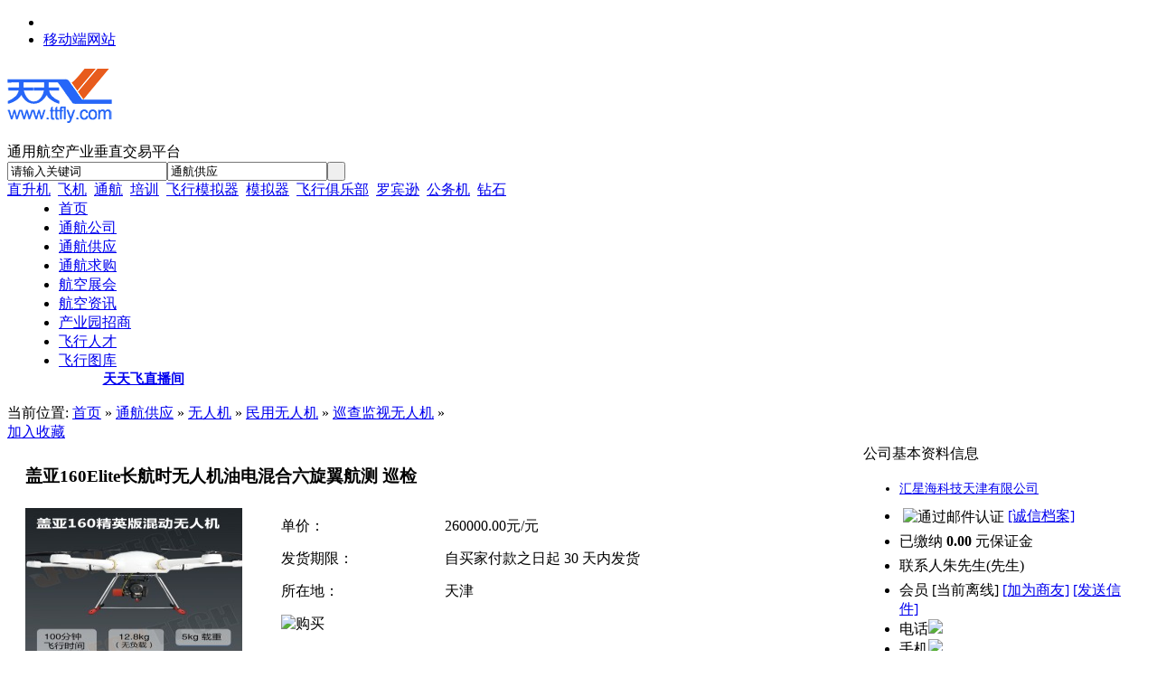

--- FILE ---
content_type: text/html;charset=UTF-8
request_url: http://cn.ttfly.com/sell/show-htm-itemid-15563.html
body_size: 7955
content:
<!DOCTYPE html PUBLIC "-//W3C//DTD XHTML 1.0 Transitional//EN" "http://www.w3.org/TR/xhtml1/DTD/xhtml1-transitional.dtd">
<html xmlns="http://www.w3.org/1999/xhtml">
<head>
<link rel="canonical" href="http://cn.ttfly.com">
<meta http-equiv="Content-Type" content="text/html;charset=UTF-8"/>
<meta http-equiv="X-UA-Compatible" content="IE=7" />
<title>盖亚160Elite长航时无人机油电混合六旋翼航测 巡检_巡查监视无人机【报价_多少钱_图片_参数】_天天飞通航产业平台</title>
<meta name="keywords" content="巡查监视无人机"/>
<meta name="description" content="温馨提示：无人机整机是根据客户需求定制生产，客户需与客服沟通后指定方案并报价！请勿直接下单。 油电混合多旋翼无人机系统是汇星海科技Foxtech设计研发的高端工业级多旋翼无人机系统，工业级设计、多旋翼结构，具备高可靠、防风雨、防电磁等行业领先优势。汇星海油电混合供电系统能为无人机提供长达数小时的续航动力需求，打破纯电动无人机的能源的壁垒，是一次民用无人机的能源革命性突破。技术参数：轴距：1.6米推荐最大载荷"/>
<meta http-equiv="mobile-agent" content="format=html5;url=http://cn.ttfly.com/mobile/5-0-15563-1.html">
<link rel="shortcut icon" type="image/x-icon" href="http://cn.ttfly.com/favicon.ico"/>
<link rel="bookmark" type="image/x-icon" href="http://cn.ttfly.com/favicon.ico"/>
<link rel="stylesheet" type="text/css" href="http://cn.ttfly.com/skin/default/style.css"/>
<link rel="stylesheet" type="text/css" href="http://cn.ttfly.com/skin/default/sell.css"/><!--[if lte IE 6]>
<link rel="stylesheet" type="text/css" href="http://cn.ttfly.com/skin/default/ie6.css"/>
<![endif]-->
<script type="text/javascript">window.onerror=function(){return true;}</script><script type="text/javascript" src="http://cn.ttfly.com/lang/zh-cn/lang.js"></script>
<script type="text/javascript" src="http://cn.ttfly.com/file/script/config.js"></script>
<script type="text/javascript" src="http://cn.ttfly.com/file/script/jquery.js"></script>
<script type="text/javascript" src="http://cn.ttfly.com/file/script/common.js"></script>
<script type="text/javascript" src="http://cn.ttfly.com/file/script/page.js"></script>
<script type="text/javascript" src="http://cn.ttfly.com/file/script/jquery.lazyload.js"></script><script type="text/javascript">
GoMobile('http://cn.ttfly.com/mobile/5-0-15563-1.html');
var searchid = 5;
</script>
<!--百度统计 begin-->
<script>
var _hmt = _hmt || [];
(function() {
  var hm = document.createElement("script");
  hm.src = "//hm.baidu.com/hm.js?4ab49848f48ac12b442a8805eef324ff";
  var s = document.getElementsByTagName("script")[0]; 
  s.parentNode.insertBefore(hm, s);
})();
</script>
<!--百度统计 end-->
<!--百度分享 begin-->
    <script>
        window._bd_share_config={
            "common":{"bdSnsKey":{},"bdText":"","bdMini":"2","bdMiniList":["mshare","tsina","renren","weixin","tieba","tqq","thx","people","xinhua","isohu"],"bdPic":"","bdStyle":"0","bdSize":"16"},
            "slide":{"type":"slide","bdImg":"0","bdPos":"left","bdTop":"250"},
           /* "image":{"viewList":["qzone","tsina","tqq","renren","weixin"],"viewText":"分享到：","viewSize":"16"},*/
            "selectShare":{"bdContainerClass":null,"bdSelectMiniList":["qzone","tsina","tqq","renren","weixin"]}};
        with(document)0[(getElementsByTagName('head')[0]||body).appendChild(createElement('script')).src='http://bdimg.share.baidu.com/static/api/js/share.js?v=89860593.js?cdnversion='+~(-new Date()/36e5)];
    </script>
<!--百度分享 end-->
</head>
<body>
<div class="head" id="head">
<div class="head_m">
<div class="f_r" id="destoon_member"></div>
<div class="head_l">
<ul>
<li class="h_fav"><script type="text/javascript">addFav('收藏本页');</script></li>
<li class="h_qrcode"><a href="javascript:Dqrcode();">移动端网站</a>&nbsp;</li><!--<li><a style="color: red; padding-left: 20px; font-weight: 600;" href="http://cn.ttfly.com/news/show-12655.html"><marquee width="360" scrollmount="2">相约国庆十一长假，天天飞带你遨游航空科普馆</marquee></a></li>-->
</ul>
</div>
</div>
</div>
<div id="destoon_qrcode" style="display:none;"></div><div class="m head_s" id="destoon_space"></div>
<div class="m"><div id="search_tips" class="search_tips" style="display:none;"></div></div>
<div class="m">
<div id="search_module" class="nsearch_module" style="display:none;" onmouseout="Dh('search_module');" onmouseover="Ds('search_module');">
<a href="javascript:void(0);" onclick="setModule('4','通航公司')">通航公司</a><a href="javascript:void(0);" onclick="setModule('5','通航供应')">通航供应</a><a href="javascript:void(0);" onclick="setModule('6','通航求购')">通航求购</a><a href="javascript:void(0);" onclick="setModule('8','航空展会')">航空展会</a><a href="javascript:void(0);" onclick="setModule('21','航空资讯')">航空资讯</a><a href="javascript:void(0);" onclick="setModule('22','产业园招商')">产业园招商</a><a href="javascript:void(0);" onclick="setModule('9','飞行人才')">飞行人才</a><a href="javascript:void(0);" onclick="setModule('12','飞行图库')">飞行图库</a></div>
</div>
<div class="mn">
<div class="d_logo f_l"><h1><a href="http://cn.ttfly.com/"><img src="http://cn.ttfly.com/file/upload/201603/30/15401447432.png" alt="天天飞通航产业平台"/></a></h1></div>
<div class="tlog f_l">通用航空产业垂直交易平台</div>
<form id="destoon_search" action="http://cn.ttfly.com/sell/search.php" onsubmit="return Dsearch(1);">
<input type="hidden" name="moduleid" value="5" id="destoon_moduleid"/>
<input type="hidden" name="spread" value="0" id="destoon_spread"/>
<div class="head_search" onmouseover="this.className='head_search_on';" onmouseout="this.className='head_search';">
<div>
<input name="kw" id="destoon_kw" type="text" class="search_i" value="请输入关键词" onfocus="if(this.value=='请输入关键词') this.value='';" onkeyup="STip(this.value);" autocomplete="off" x-webkit-speech speech/><input type="text" id="destoon_select" class="search_m" value="通航供应" readonly onfocus="this.blur();" onclick="$('#search_module').fadeIn('fast');"/><input type="submit" value=" " class="search_s"/>
</div>
</div>
</form>
<div class="head_search_kw f_l">
<span id="destoon_word"><a href="http://cn.ttfly.com/sell/search.php?kw=%E7%9B%B4%E5%8D%87%E6%9C%BA" class="b" rel="nofollow">直升机</a>&nbsp; <a href="http://cn.ttfly.com/sell/search.php?kw=%E9%A3%9E%E6%9C%BA" class="b" rel="nofollow">飞机</a>&nbsp; <a href="http://cn.ttfly.com/sell/search.php?kw=%E9%80%9A%E8%88%AA" class="b" rel="nofollow">通航</a>&nbsp; <a href="http://cn.ttfly.com/sell/search.php?kw=%E5%9F%B9%E8%AE%AD" class="b" rel="nofollow">培训</a>&nbsp; <a href="http://cn.ttfly.com/sell/search.php?kw=%E9%A3%9E%E8%A1%8C%E6%A8%A1%E6%8B%9F%E5%99%A8" class="b" rel="nofollow">飞行模拟器</a>&nbsp; <a href="http://cn.ttfly.com/sell/search.php?kw=%E6%A8%A1%E6%8B%9F%E5%99%A8" class="b" rel="nofollow">模拟器</a>&nbsp; <a href="http://cn.ttfly.com/sell/search.php?kw=%E9%A3%9E%E8%A1%8C%E4%BF%B1%E4%B9%90%E9%83%A8" class="b" rel="nofollow">飞行俱乐部</a>&nbsp; <a href="http://cn.ttfly.com/sell/search.php?kw=%E7%BD%97%E5%AE%BE%E9%80%8A" class="b" rel="nofollow">罗宾逊</a>&nbsp; <a href="http://cn.ttfly.com/sell/search.php?kw=%E5%85%AC%E5%8A%A1%E6%9C%BA" class="b" rel="nofollow">公务机</a>&nbsp; <a href="http://cn.ttfly.com/sell/search.php?kw=%E9%92%BB%E7%9F%B3" class="b" rel="nofollow">钻石</a>&nbsp; </span></div>
</div>
<div class="menu" style="width:100%; float:left; padding-left: 0px; padding-right: 0px;">
<ul style="width:1190px; margin:0 auto;">
<li class="hpage" ><a href="http://cn.ttfly.com/"><span>首页</span></a></li>
<li style="width:95px " class='npage  '><a style="width: 80px" href="http://cn.ttfly.com/company/"><span>通航公司</span></a></li><li style="width:95px " class='npage   menuon'><a style="width: 80px" href="http://cn.ttfly.com/sell/"><span>通航供应</span></a></li><li style="width:95px " class='npage  '><a style="width: 80px" href="http://cn.ttfly.com/buy/"><span>通航求购</span></a></li><li style="width:95px " class='npage  '><a style="width: 80px" href="http://cn.ttfly.com/exhibit/"><span>航空展会</span></a></li><li style="width:95px " class='npage  '><a style="width: 80px" href="http://cn.ttfly.com/news/"><span>航空资讯</span></a></li><li style="width:95px " class='npage  '><a style="width: 80px" href="http://cn.ttfly.com/invest/"><span>产业园招商</span></a></li><li style="width:95px " class='npage  '><a style="width: 80px" href="http://cn.ttfly.com/job/"><span>飞行人才</span></a></li><li style="width:95px " class='npage  '><a style="width: 80px" href="http://cn.ttfly.com/photo/"><span>飞行图库</span></a></li>            <li style="width:162px; text-align:center; font-size:15px; font-weight:bold;overflow: hidden;"><a style="width: 100%;padding-left: 25px;text-align: left;" href="http://cn.ttfly.com/video">天天飞直播间</a></li></ul>
</ul>
</div>
<div class="m b10">&nbsp;</div><script type="text/javascript">var module_id= 5,item_id=15563,content_id='content',img_max_width=900;</script>
<div class="m">
<div class="left_box">
<div class="pos">当前位置: <a href="http://cn.ttfly.com/">首页</a> &raquo; <a href="http://cn.ttfly.com/sell/">通航供应</a> &raquo; <a href="http://cn.ttfly.com/sell/list-htm-catid-8.html">无人机</a> &raquo; <a href="http://cn.ttfly.com/sell/list-htm-catid-22.html">民用无人机</a> &raquo; <a href="http://cn.ttfly.com/sell/list-htm-catid-89.html">巡查监视无人机</a> &raquo;<div class="f_r"><a href="javascript:SendFav();">加入收藏</a> </div></div>
<div class="b10 c_b"></div>
<table width="100%">
<tr>
<td width="10"> </td>
<td>
<table width="100%">
<tr>
<td colspan="3"><h3 class="title_trade" id="title">盖亚160Elite长航时无人机油电混合六旋翼航测 巡检</h3></td>
</tr>
<tr>
<td width="250" valign="top">
<div id="mid_pos"></div>
<div id="mid_div" onmouseover="SAlbum();" onmouseout="HAlbum();" onclick="PAlbum(Dd('mid_pic'));">
<img src="http://cn.ttfly.com/file/upload/201905/22/1941284315258.jpg.middle.jpg" width="240" height="180" id="mid_pic"/><span id="zoomer"></span>
</div>
<div class="b5"></div>
<div>
<img src="http://cn.ttfly.com/file/upload/201905/22/1941284315258.jpg.thumb.jpg" width="60" height="60" onmouseover="if(this.src.indexOf('nopic60.gif')==-1)Album(0, 'http://cn.ttfly.com/file/upload/201905/22/1941284315258.jpg.middle.jpg');" class="ab_on" id="t_0"/><img src="http://cn.ttfly.com/file/upload/202007/28/1815064115258.jpg.thumb.jpg" width="60" height="60" onmouseover="if(this.src.indexOf('nopic60.gif')==-1)Album(1, 'http://cn.ttfly.com/file/upload/202007/28/1815064115258.jpg.middle.jpg');" class="ab_im" id="t_1"/><img src="http://cn.ttfly.com/file/upload/202007/28/1815144515258.jpg.thumb.jpg" width="60" height="60" onmouseover="if(this.src.indexOf('nopic60.gif')==-1)Album(2, 'http://cn.ttfly.com/file/upload/202007/28/1815144515258.jpg.middle.jpg');" class="ab_im" id="t_2"/></div>
<div class="b5"></div>
                <div class="bdsharebuttonbox"><a href="#" class="bds_more" data-cmd="more"></a><a href="#" class="bds_qzone" data-cmd="qzone" title="分享到QQ空间"></a><a href="#" class="bds_tsina" data-cmd="tsina" title="分享到新浪微博"></a><a href="#" class="bds_tqq" data-cmd="tqq" title="分享到腾讯微博"></a><a href="#" class="bds_renren" data-cmd="renren" title="分享到人人网"></a><a href="#" class="bds_weixin" data-cmd="weixin" title="分享到微信"></a></div>
                <script>window._bd_share_config={"common":{"bdSnsKey":{},"bdText":"","bdMini":"2","bdMiniList":false,"bdPic":"","bdStyle":"0","bdSize":"16"},"share":{}};with(document)0[(getElementsByTagName('head')[0]||body).appendChild(createElement('script')).src='http://bdimg.share.baidu.com/static/api/js/share.js?v=89860593.js?cdnversion='+~(-new Date()/36e5)];</script>
</td>
<td width="15"> </td>
<td valign="top">
<div id="big_div" style="display:none;"><img src="" id="big_pic"/></div>
<table width="100%" cellpadding="5" cellspacing="5">
                                   <tr>
<td class="f_dblue">单价：</td>
<td class="f_b f_orange">260000.00元/元</td>
</tr>
                                    <tr>
<td class="f_dblue">发货期限：</td>
<td>自买家付款之日起  <span class="f_b f_orange">30</span> 天内发货</td>
</tr>
<tr>
<td class="f_dblue">所在地：</td>
<td>天津</td>
</tr>

<tr>
<td colspan="2">
<img src="http://cn.ttfly.com/skin/default/image/btn_tobuy.gif" alt="购买" class="c_p" onclick="Go('http://cn.ttfly.com/sell/buy-htm-itemid-15563.html');"/>
</td>
</tr>
</table>
</td>
</tr>
</table>
</td>
<td width="10"> </td>
<td width="300" valign="top">
<div class="contact_head">公司基本资料信息</div>
<div class="contact_body" id="contact"><ul>
<li class="f_b t_c" style="padding:3px 0 5px 0;font-size:14px;"><a href="http://cn.ttfly.com/com/foxtech/" target="_blank" title="汇星海科技天津有限公司&#10;制造商">汇星海科技天津有限公司</a></li>
<li class="f_green" style="padding-top:6px;padding-bottom:6px;">
&nbsp;<img src="http://cn.ttfly.com/member/image/v_email.gif" width="16" height="16" align="absmiddle" title="通过邮件认证"/>&nbsp;<a href="http://cn.ttfly.com/com/foxtech/credit/">[诚信档案]</a>
</li>
<li class="f_green">已缴纳 <strong>0.00</strong> 元保证金</li>

<li style="padding-top:6px;padding-bottom:6px;">
<span>联系人</span>朱先生(先生)&nbsp;&nbsp;
<a href="http://cn.ttfly.com/member/chat.php?touser=foxtech&mid=5&itemid=15563" target="_blank" rel="nofollow"><img src="http://cn.ttfly.com/api/online.png.php?username=foxtech&mid=5&itemid=15563&style=0" title="点击交谈/留言" alt="" align="absmiddle" onerror="this.src=DTPath+'file/image/web-off.gif';"/></a>&nbsp;<a href="http://wpa.qq.com/msgrd?v=3&uin=1056488698&site=qq&menu=yes" target="_blank" rel="nofollow"><img src="http://wpa.qq.com/pa?p=1:1056488698:4" title="点击QQ交谈/留言" alt="" align="absmiddle" onerror="this.src=DTPath+'file/image/qq-off.gif';" onload="if(this.width==77){this.src=DTPath+'file/image/qq-off.gif';}else if(this.width==23){this.src=DTPath+'file/image/qq.gif';}"/></a>&nbsp;</li>
<li><span>会员</span> [<font class="f_gray">当前离线</font>] <a href="http://cn.ttfly.com/member/friend.php?action=add&username=foxtech" rel="nofollow">[加为商友]</a> <a href="http://cn.ttfly.com/member/message.php?action=send&touser=foxtech" rel="nofollow">[发送信件]</a></li>
<li><span>电话</span><img src="http://cn.ttfly.com/api/image.png.php?auth=7e5dKC4Fsf1Rm3C-P-xX-S-1OFCF10wqFYpjEcL8ygeJ-P-0YH51Bc6R4cYcG5Ug" align="absmddle"/></li><li><span>手机</span><img src="http://cn.ttfly.com/api/image.png.php?auth=a33fYP2i-P-5mct45W9cuvXFSab05luM-P-2qMXRPg2NtZqT6JZcQhN-P-4Fi5AQ" align="absmddle"/></li><li><span>地区</span>天津</li>
<li title="天津市西青区海泰发展六道9号"><span>地址</span>天津市西青区海泰发展六道9号</li> 
</ul>
</div>
</td>
<td width="10"> </td>
</tr>
</table>
<div class="b10">&nbsp;</div>
</div>
</div>
<div class="m">
<div class="b10">&nbsp;</div>
<div class="box_head">
<!--<strong>产品详细说明</strong>-->
<li class="productLi" style="background-color:#EEEEEE;cursor:auto;" id="xq" onclick="fun('xq')">产品详情</li></div>
<div class="box_body" style="padding:0;">
<div class="content c_b" id="content" name="content"><p style="font-family:tahoma, arial, 宋体, sans-serif;background-color:#FFFFFF;font-size:15px;color:#696969;text-indent:21.75pt;">
	<span style="font-size:18px;"><strong><span style="color:#990000;">温馨提示：无人机整机是根据客户需求定制生产，客户需与客服沟通后指定方案并报价！请勿直接下单。</span></strong></span> 
</p>
<p style="font-family:tahoma, arial, 宋体, sans-serif;background-color:#FFFFFF;font-size:15px;color:#696969;text-indent:21.75pt;">
	油电混合多旋翼无人机系统是汇星海科技Foxtech设计研发的高端工业级多旋翼无人机系统，工业级设计、多旋翼结构，具备高可靠、防风雨、防电磁等行业领先优势。汇星海油电混合供电系统能为无人机提供长达数小时的续航动力需求，打破纯电动无人机的能源的壁垒，是一次民用无人机的能源革命性突破。
</p>
<p style="font-family:tahoma, arial, 宋体, sans-serif;background-color:#FFFFFF;font-size:15px;color:#696969;text-indent:21.75pt;">
	技术参数：
</p>
<p style="font-family:tahoma, arial, 宋体, sans-serif;background-color:#FFFFFF;font-size:15px;color:#696969;text-indent:21.75pt;">
	轴距：1.6米
</p>
<p style="font-family:tahoma, arial, 宋体, sans-serif;background-color:#FFFFFF;font-size:15px;color:#696969;text-indent:21.75pt;">
	推荐最大载荷：5kg
</p>
<p style="font-family:tahoma, arial, 宋体, sans-serif;background-color:#FFFFFF;font-size:15px;color:#696969;text-indent:21.75pt;">
	最大起飞重量：19.5kg
</p>
<p style="font-family:tahoma, arial, 宋体, sans-serif;background-color:#FFFFFF;font-size:15px;color:#696969;text-indent:21.75pt;">
	空载航时：5小时
</p>
<p style="font-family:tahoma, arial, 宋体, sans-serif;background-color:#FFFFFF;font-size:15px;color:#696969;text-indent:21.75pt;">
	载重5kg航时：100分钟
</p>
<p style="font-family:tahoma, arial, 宋体, sans-serif;background-color:#FFFFFF;font-size:15px;color:#696969;text-indent:21.75pt;">
	<img src="http://cn.ttfly.com/skin/default/image/lazy.gif" class="lazy" original="http://cn.ttfly.com/file/upload/202007/28/1015204715258.jpg" alt="" /><img src="http://cn.ttfly.com/skin/default/image/lazy.gif" class="lazy" original="http://cn.ttfly.com/file/upload/202007/28/1015205715258.jpg" alt="" /><img src="http://cn.ttfly.com/skin/default/image/lazy.gif" class="lazy" original="http://cn.ttfly.com/file/upload/202007/28/1015204815258.jpg" alt="" /><img src="http://cn.ttfly.com/skin/default/image/lazy.gif" class="lazy" original="http://cn.ttfly.com/file/upload/202007/28/1015204015258.jpg" alt="" /><img src="http://cn.ttfly.com/skin/default/image/lazy.gif" class="lazy" original="http://cn.ttfly.com/file/upload/202007/28/1015206215258.jpg" alt="" /><img src="http://cn.ttfly.com/skin/default/image/lazy.gif" class="lazy" original="http://cn.ttfly.com/file/upload/202007/28/1015203315258.jpg" alt="" /><img src="http://cn.ttfly.com/skin/default/image/lazy.gif" class="lazy" original="http://cn.ttfly.com/file/upload/202007/28/1015205415258.jpg" alt="" /><img src="http://cn.ttfly.com/skin/default/image/lazy.gif" class="lazy" original="http://cn.ttfly.com/file/upload/202007/28/1015208315258.jpg" alt="" /><img src="http://cn.ttfly.com/skin/default/image/lazy.gif" class="lazy" original="http://cn.ttfly.com/file/upload/202007/28/1015205215258.jpg" alt="" /><img src="http://cn.ttfly.com/skin/default/image/lazy.gif" class="lazy" original="http://cn.ttfly.com/file/upload/202007/28/1015202515258.jpg" alt="" /> 
</p></div>
        <div class="m">
        <div class="b10">&nbsp;</div>
        <div class="box_head"><div><span class="f_r"><a href="http://cn.ttfly.com/com/foxtech/sell/">更多&raquo;</a></span><strong>本企业其它产品</strong></div></div>
        <div class="box_body">
            <div class="thumb" style="padding:10px;">
                <table width="100%">
<tr align="center"><td width="12.5%" valign="top"><a href="http://cn.ttfly.com/sell/show-htm-itemid-15554.html"><img src="http://cn.ttfly.com/file/upload/201905/10/2141055315258.jpg.thumb.jpg" width="80" height="80" alt="Foxtech VTOL垂直起降固定翼复合翼 巡检测绘无人机"/></a>
<ul><li><a href="http://cn.ttfly.com/sell/show-htm-itemid-15554.html" title="Foxtech VTOL垂直起降固定翼复合翼 巡检测绘无人机">Foxtech VTOL垂直起降</a></li></ul></td>
<td width="12.5%" valign="top"><a href="http://cn.ttfly.com/sell/show-htm-itemid-15560.html"><img src="http://cn.ttfly.com/file/upload/201905/22/1838231215258.jpg.thumb.jpg" width="80" height="80" alt="盖亚160S长航时六旋翼无人机测绘巡检航测救援消防飞行器"/></a>
<ul><li><a href="http://cn.ttfly.com/sell/show-htm-itemid-15560.html" title="盖亚160S长航时六旋翼无人机测绘巡检航测救援消防飞行器">盖亚160S长航时六旋翼</a></li></ul></td>
<td width="12.5%" valign="top"><a href="http://cn.ttfly.com/sell/show-htm-itemid-15561.html"><img src="http://cn.ttfly.com/file/upload/201905/22/1847293915258.jpg.thumb.jpg" width="80" height="80" alt="T3500系留式无人机系统系留无人机通信保障/消防 系留基站"/></a>
<ul><li><a href="http://cn.ttfly.com/sell/show-htm-itemid-15561.html" title="T3500系留式无人机系统系留无人机通信保障/消防 系留基站">T3500系留式无人机系</a></li></ul></td>
<td width="12.5%" valign="top"><a href="http://cn.ttfly.com/sell/show-htm-itemid-15562.html"><img src="http://cn.ttfly.com/file/upload/201905/22/1902573515258.jpg.thumb.jpg" width="80" height="80" alt="Vtol倾转式垂直起降固定翼复合翼无人机V2版测绘巡检航测"/></a>
<ul><li><a href="http://cn.ttfly.com/sell/show-htm-itemid-15562.html" title="Vtol倾转式垂直起降固定翼复合翼无人机V2版测绘巡检航测">Vtol倾转式垂直起降固</a></li></ul></td>
<td width="12.5%" valign="top"><a href="http://cn.ttfly.com/sell/show-htm-itemid-15563.html"><img src="http://cn.ttfly.com/file/upload/201905/22/1941284315258.jpg.thumb.jpg" width="80" height="80" alt="盖亚160Elite长航时无人机油电混合六旋翼航测 巡检"/></a>
<ul><li><a href="http://cn.ttfly.com/sell/show-htm-itemid-15563.html" title="盖亚160Elite长航时无人机油电混合六旋翼航测 巡检">盖亚160Elite长航时无</a></li></ul></td>
</table>
            </div>
        </div>
    </div>
    <div id="comment_div" style="display:;">
<div class="left_head"><span class="f_r"><a rel="nofollow" href="http://cn.ttfly.com/comment/index-htm-mid-5-itemid-15563.html">共<span id="comment_count">0</span>条 [查看全部]</a>&nbsp;&nbsp;</span>相关评论</div>
<div class="c_b" id="comment_main"><div></div></div>
</div>
<script type="text/javascript" src="http://cn.ttfly.com/file/script/comment.js"></script>
</div>
</div>
<div class="m">
    <div class="b10">&nbsp;</div>
    <div class="box_head"><div><span class="f_r"><a href="http://cn.ttfly.com/sell/list-htm-catid-89.html">更多&raquo;</a></span><strong>同类通航供应</strong></div></div>
    <div class="box_body">
        <div class="thumb" style="padding:10px;"><table width="100%">
<tr align="center"><td width="12.5%" valign="top"><a href="http://cn.ttfly.com/sell/show-htm-itemid-16951.html"><img src="http://cn.ttfly.com/file/upload/202406/18/192411397681.jpg.thumb.jpg" width="80" height="80" alt="水手4防水无人机"/></a>
<ul><li><a href="http://cn.ttfly.com/sell/show-htm-itemid-16951.html" title="水手4防水无人机">水手4防水无人机</a></li></ul></td>
<td width="12.5%" valign="top"><a href="http://cn.ttfly.com/sell/show-htm-itemid-14354.html"><img src="http://cn.ttfly.com/file/upload/201801/19/1125489212724.png.thumb.png" width="80" height="80" alt="警务无人机JW-X-6YB"/></a>
<ul><li><a href="http://cn.ttfly.com/sell/show-htm-itemid-14354.html" title="警务无人机JW-X-6YB">警务无人机JW-X-6YB</a></li></ul></td>
<td width="12.5%" valign="top"><a href="http://cn.ttfly.com/sell/show-htm-itemid-15560.html"><img src="http://cn.ttfly.com/file/upload/201905/22/1838231215258.jpg.thumb.jpg" width="80" height="80" alt="盖亚160S长航时六旋翼无人机测绘巡检航测救援消防飞行器"/></a>
<ul><li><a href="http://cn.ttfly.com/sell/show-htm-itemid-15560.html" title="盖亚160S长航时六旋翼无人机测绘巡检航测救援消防飞行器">盖亚160S长航时六旋翼</a></li></ul></td>
<td width="12.5%" valign="top"><a href="http://cn.ttfly.com/sell/show-htm-itemid-15561.html"><img src="http://cn.ttfly.com/file/upload/201905/22/1847293915258.jpg.thumb.jpg" width="80" height="80" alt="T3500系留式无人机系统系留无人机通信保障/消防 系留基站"/></a>
<ul><li><a href="http://cn.ttfly.com/sell/show-htm-itemid-15561.html" title="T3500系留式无人机系统系留无人机通信保障/消防 系留基站">T3500系留式无人机系</a></li></ul></td>
<td width="12.5%" valign="top"><a href="http://cn.ttfly.com/sell/show-htm-itemid-15563.html"><img src="http://cn.ttfly.com/file/upload/201905/22/1941284315258.jpg.thumb.jpg" width="80" height="80" alt="盖亚160Elite长航时无人机油电混合六旋翼航测 巡检"/></a>
<ul><li><a href="http://cn.ttfly.com/sell/show-htm-itemid-15563.html" title="盖亚160Elite长航时无人机油电混合六旋翼航测 巡检">盖亚160Elite长航时无</a></li></ul></td>
<td width="12.5%" valign="top"><a href="http://cn.ttfly.com/sell/show-htm-itemid-16525.html"><img src="http://cn.ttfly.com/file/upload/202105/10/222033264673.jpg.thumb.jpg" width="80" height="80" alt="无人直升机"/></a>
<ul><li><a href="http://cn.ttfly.com/sell/show-htm-itemid-16525.html" title="无人直升机">无人直升机</a></li></ul></td>
<td width="12.5%" valign="top"><a href="http://cn.ttfly.com/sell/show-htm-itemid-12564.html"><img src="http://cn.ttfly.com/file/upload/201612/28/105910147135.jpg.thumb.jpg" width="80" height="80" alt="DA-V6D电动六旋翼无人机"/></a>
<ul><li><a href="http://cn.ttfly.com/sell/show-htm-itemid-12564.html" title="DA-V6D电动六旋翼无人机">DA-V6D电动六旋翼无人</a></li></ul></td>
<td width="12.5%" valign="top"><a href="http://cn.ttfly.com/sell/show-htm-itemid-12566.html"><img src="http://cn.ttfly.com/file/upload/201612/28/110437947135.jpg.thumb.jpg" width="80" height="80" alt="DA-VTOL-E垂直起降固定翼无人机"/></a>
<ul><li><a href="http://cn.ttfly.com/sell/show-htm-itemid-12566.html" title="DA-VTOL-E垂直起降固定翼无人机">DA-VTOL-E垂直起降固</a></li></ul></td>
</tr></table>
        </div>
    </div>
</div>
<script type="text/javascript" src="http://cn.ttfly.com/file/script/album.js"></script>
<script type="text/javascript" src="http://cn.ttfly.com/file/script/content.js"></script><div class="m">
<div class="b10">&nbsp;</div>
<div class="foot_page">
<a rel="nofollow" href="http://cn.ttfly.com/">网站首页</a>
| <a rel="nofollow" href="http://cn.ttfly.com/about/index.html">关于天天飞</a>
| <a rel="nofollow"  href="http://cn.ttfly.com/about/contact.html">联系我们</a>
| <a rel="nofollow"  href="http://cn.ttfly.com/about/knowledge.html">知识产权</a>
| <a rel="nofollow"  href="http://cn.ttfly.com/about/explain.html">著作权与商标说明</a>
| <a rel="nofollow"  href="http://cn.ttfly.com/about/statement.html">法律声明</a>
| <a rel="nofollow"  href="http://cn.ttfly.com/about/service.html">服务条款</a>
| <a rel="nofollow"  href="http://cn.ttfly.com/about/copyright.html">隐私声明</a>
| <a  href="http://cn.ttfly.com/sitemap/">网站地图</a>
| <a rel="nofollow"  href="http://cn.ttfly.com/spread/">排名推广</a>
 | <a rel="nofollow" href="http://cn.ttfly.com/ad/">广告服务</a> | <a rel="nofollow" href="http://cn.ttfly.com/guestbook/">网站留言</a> | <a href="http://www.miitbeian.gov.cn/publish/query/indexFirst.action" alt="网站备案" target="_blank" rel="nofollow">粤ICP备16061799号</a></div>
</div>
<div class="m">
<div class="foot">
<!-- <div id="copyright">©2010-2018 <a href="http://cn.ttfly.com">天天飞</a> B2B SYSTEM All Rights Reserved(备案号:粤ICP备10019459号-4)</div> -->
<!--<div class="">网站主关键词:<a href="http://cn.ttfly.com/sell/list-htm-catid-8.html"><b>无人机</b></a> <a href="http://cn.ttfly.com/sell/list-htm-catid-9.html"><b>飞机员培训</b></a></div>-->
</div>
</div>
<div class="back2top"><a href="javascript:void(0);" title="返回顶部">&nbsp;</a></div>
<script type="text/javascript">
$(function(){$("img").lazyload();});</script>
<!-- 站长工具 -->
<script>
(function(){
    var bp = document.createElement('script');
    var curProtocol = window.location.protocol.split(':')[0];
    if (curProtocol === 'https') {
        bp.src = 'https://zz.bdstatic.com/linksubmit/push.js';
    }
    else {
        bp.src = 'http://push.zhanzhang.baidu.com/push.js';
    }
    var s = document.getElementsByTagName("script")[0];
    s.parentNode.insertBefore(bp, s);
})();
</script>
<!-- //站长工具 -->
<!-- 360分析开始  -->
<script>
(function(b,a,e,h,f,c,g,s){b[h]=b[h]||function(){(b[h].c=b[h].c||[]).push(arguments)};
b[h].s=!!c;g=a.getElementsByTagName(e)[0];s=a.createElement(e);
s.src="//s.union.360.cn/"+f+".js";s.defer=!0;s.async=!0;g.parentNode.insertBefore(s,g)
})(window,document,"script","_qha",250341,false);
</script>
<!-- 360分析结束  -->
</body>
</html>